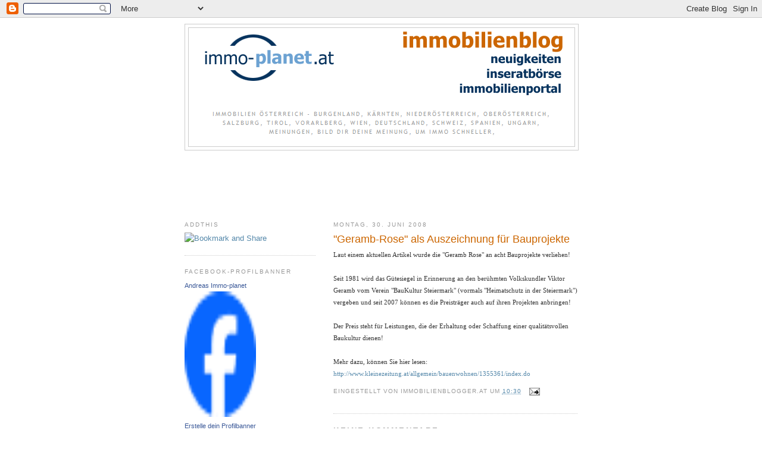

--- FILE ---
content_type: text/html; charset=utf-8
request_url: https://www.google.com/recaptcha/api2/aframe
body_size: 267
content:
<!DOCTYPE HTML><html><head><meta http-equiv="content-type" content="text/html; charset=UTF-8"></head><body><script nonce="MtfYaoQljMACH6p6IDSlOA">/** Anti-fraud and anti-abuse applications only. See google.com/recaptcha */ try{var clients={'sodar':'https://pagead2.googlesyndication.com/pagead/sodar?'};window.addEventListener("message",function(a){try{if(a.source===window.parent){var b=JSON.parse(a.data);var c=clients[b['id']];if(c){var d=document.createElement('img');d.src=c+b['params']+'&rc='+(localStorage.getItem("rc::a")?sessionStorage.getItem("rc::b"):"");window.document.body.appendChild(d);sessionStorage.setItem("rc::e",parseInt(sessionStorage.getItem("rc::e")||0)+1);localStorage.setItem("rc::h",'1769752454805');}}}catch(b){}});window.parent.postMessage("_grecaptcha_ready", "*");}catch(b){}</script></body></html>